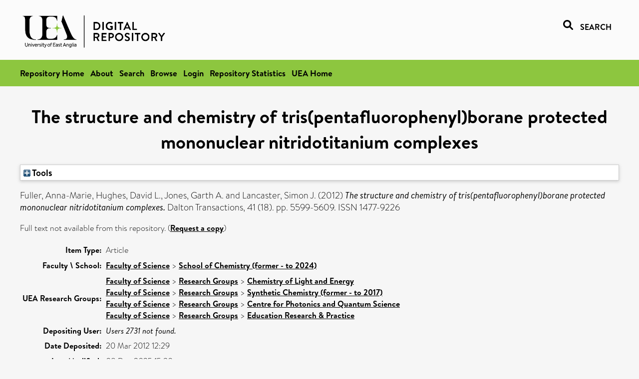

--- FILE ---
content_type: text/html; charset=utf-8
request_url: https://ueaeprints.uea.ac.uk/id/eprint/38366/
body_size: 21469
content:
<!DOCTYPE html PUBLIC "-//W3C//DTD XHTML 1.0 Transitional//EN" "http://www.w3.org/TR/xhtml1/DTD/xhtml1-transitional.dtd">
<html xmlns="http://www.w3.org/1999/xhtml" lang="en">
<head>

    <title> The structure and chemistry of tris(pentafluorophenyl)borane protected mononuclear nitridotitanium complexes  - UEA Digital Repository</title>
    <link rel="icon" href="/favicon.ico" type="image/x-icon" />
    <link rel="shortcut icon" href="/favicon.ico" type="image/x-icon" />
    <link rel="Top" href="https://ueaeprints.uea.ac.uk/" />
    <link rel="Search" href="https://ueaeprints.uea.ac.uk/cgi/facet/simple2" />
    <meta name="eprints.eprintid" content="38366" />
<meta name="eprints.rev_number" content="62" />
<meta name="eprints.eprint_status" content="archive" />
<meta name="eprints.userid" content="2731" />
<meta name="eprints.source" content="pure" />
<meta name="eprints.dir" content="disk0/00/03/83/66" />
<meta name="eprints.datestamp" content="2012-03-20 12:29:13" />
<meta name="eprints.lastmod" content="2025-12-08 15:30:40" />
<meta name="eprints.status_changed" content="2012-03-20 12:29:13" />
<meta name="eprints.type" content="article" />
<meta name="eprints.metadata_visibility" content="show" />
<meta name="eprints.creators_name" content="Fuller, Anna-Marie" />
<meta name="eprints.creators_name" content="Hughes, David L." />
<meta name="eprints.creators_name" content="Jones, Garth A." />
<meta name="eprints.creators_name" content="Lancaster, Simon J." />
<meta name="eprints.creators_id" content="jam06ywu" />
<meta name="eprints.creators_id" content="c067" />
<meta name="eprints.creators_id" content="mkk10jxu" />
<meta name="eprints.creators_id" content="c032" />
<meta name="eprints.title" content="The structure and chemistry of tris(pentafluorophenyl)borane protected mononuclear nitridotitanium complexes" />
<meta name="eprints.ispublished" content="pub" />
<meta name="eprints.divisions" content="CHE" />
<meta name="eprints.date" content="2012" />
<meta name="eprints.date_type" content="published" />
<meta name="eprints.id_number" content="10.1039/c2dt00056c" />
<meta name="eprints.creators_browse_id" content="jam06ywu" />
<meta name="eprints.creators_browse_id" content="c067" />
<meta name="eprints.creators_browse_id" content="mkk10jxu" />
<meta name="eprints.creators_browse_id" content="c032" />
<meta name="eprints.research_group" content="RGCLE" />
<meta name="eprints.research_group" content="RGSCHE" />
<meta name="eprints.research_group" content="CPQS" />
<meta name="eprints.research_group" content="RGERP" />
<meta name="eprints.creators_search_name" content="Fuller, Anna-Marie" />
<meta name="eprints.creators_search_name" content="Hughes, David L." />
<meta name="eprints.creators_search_name" content="Jones, Garth A." />
<meta name="eprints.creators_search_name" content="Lancaster, Simon J." />
<meta name="eprints.creators_search_id" content="jam06ywu" />
<meta name="eprints.creators_search_id" content="c067" />
<meta name="eprints.creators_search_id" content="mkk10jxu" />
<meta name="eprints.creators_search_id" content="c032" />
<meta name="eprints.full_text_status" content="none" />
<meta name="eprints.publication" content="Dalton Transactions" />
<meta name="eprints.volume" content="41" />
<meta name="eprints.number" content="18" />
<meta name="eprints.pagerange" content="5599-5609" />
<meta name="eprints.pages" content="11" />
<meta name="eprints.refereed" content="TRUE" />
<meta name="eprints.issn" content="1477-9226" />
<meta name="eprints.ids_id" content="10.1039/c2dt00056c" />
<meta name="eprints.ids_id" content="1477-9226" />
<meta name="eprints.ids_id_type" content="doi" />
<meta name="eprints.ids_id_type" content="issn" />
<meta name="eprints.citation" content="  Fuller, Anna-Marie, Hughes, David L., Jones, Garth A. and Lancaster, Simon J.   (2012) The structure and chemistry of tris(pentafluorophenyl)borane protected mononuclear nitridotitanium complexes.  Dalton Transactions, 41 (18).  pp. 5599-5609.  ISSN 1477-9226     " />
<link rel="schema.DC" href="http://purl.org/DC/elements/1.0/" />
<meta name="DC.relation" content="https://ueaeprints.uea.ac.uk/id/eprint/38366/" />
<meta name="DC.title" content="The structure and chemistry of tris(pentafluorophenyl)borane protected mononuclear nitridotitanium complexes" />
<meta name="DC.creator" content="Fuller, Anna-Marie" />
<meta name="DC.creator" content="Hughes, David L." />
<meta name="DC.creator" content="Jones, Garth A." />
<meta name="DC.creator" content="Lancaster, Simon J." />
<meta name="DC.date" content="2012" />
<meta name="DC.type" content="Article" />
<meta name="DC.type" content="PeerReviewed" />
<meta name="DC.identifier" content="  Fuller, Anna-Marie, Hughes, David L., Jones, Garth A. and Lancaster, Simon J.   (2012) The structure and chemistry of tris(pentafluorophenyl)borane protected mononuclear nitridotitanium complexes.  Dalton Transactions, 41 (18).  pp. 5599-5609.  ISSN 1477-9226     " />
<meta name="DC.relation" content="10.1039/c2dt00056c" />
<meta name="DC.identifier" content="10.1039/c2dt00056c" />
<meta name="DC.doi" content="10.1039/c2dt00056c" />
<!-- Highwire Press meta tags -->
<meta name="citation_title" content="The structure and chemistry of tris(pentafluorophenyl)borane protected mononuclear nitridotitanium complexes" />
<meta name="citation_author" content="Fuller, Anna-Marie" />
<meta name="citation_author" content="Hughes, David L." />
<meta name="citation_author" content="Jones, Garth A." />
<meta name="citation_author" content="Lancaster, Simon J." />
<meta name="citation_publication_date" content="2012" />
<meta name="citation_online_date" content="2012/03/20" />
<meta name="citation_journal_title" content="Dalton Transactions" />
<meta name="citation_issn" content="1477-9226" />
<meta name="citation_volume" content="41" />
<meta name="citation_issue" content="18" />
<meta name="citation_firstpage" content="5599" />
<meta name="citation_lastpage" content="5609" />
<meta name="citation_date" content="2012" />
<meta name="citation_cover_date" content="2012" />
<meta name="citation_doi" content="10.1039/c2dt00056c" />
<!-- PRISM meta tags -->
<link rel="schema.prism" href="https://www.w3.org/submissions/2020/SUBM-prism-20200910/" />
<meta name="prism.dateReceived" content="2012-03-20T12:29:13" />
<meta name="prism.modificationDate" content="2025-12-08T15:30:40" />
<meta name="prism.pageRange" content="5599-5609" />
<meta name="prism.startingPage" content="5599" />
<meta name="prism.endingPage" content="5609" />
<meta name="prism.pageCount" content="11" />
<meta name="prism.doi" content="10.1039/c2dt00056c" />
<meta name="prism.issn" content="1477-9226" />
<meta name="prism.publicationName" content="Dalton Transactions" />
<meta name="prism.volume" content="41" />
<meta name="prism.number" content="18" />
<link rel="alternate" href="https://ueaeprints.uea.ac.uk/cgi/export/eprint/38366/RIS/uea-eprint-38366.ris" type="text/plain" title="Reference Manager" />
<link rel="alternate" href="https://ueaeprints.uea.ac.uk/cgi/export/eprint/38366/COinS/uea-eprint-38366.txt" type="text/plain; charset=utf-8" title="OpenURL ContextObject in Span" />
<link rel="alternate" href="https://ueaeprints.uea.ac.uk/cgi/export/eprint/38366/XML/uea-eprint-38366.xml" type="application/vnd.eprints.data+xml; charset=utf-8" title="EP3 XML" />
<link rel="alternate" href="https://ueaeprints.uea.ac.uk/cgi/export/eprint/38366/DIDL/uea-eprint-38366.xml" type="text/xml; charset=utf-8" title="MPEG-21 DIDL" />
<link rel="alternate" href="https://ueaeprints.uea.ac.uk/cgi/export/eprint/38366/RefWorks/uea-eprint-38366.ref" type="text/plain" title="RefWorks" />
<link rel="alternate" href="https://ueaeprints.uea.ac.uk/cgi/export/eprint/38366/HTML/uea-eprint-38366.html" type="text/html; charset=utf-8" title="HTML Citation" />
<link rel="alternate" href="https://ueaeprints.uea.ac.uk/cgi/export/eprint/38366/BibTeX/uea-eprint-38366.bib" type="text/plain; charset=utf-8" title="BibTeX" />
<link rel="alternate" href="https://ueaeprints.uea.ac.uk/cgi/export/eprint/38366/ContextObject/uea-eprint-38366.xml" type="text/xml; charset=utf-8" title="OpenURL ContextObject" />
<link rel="alternate" href="https://ueaeprints.uea.ac.uk/cgi/export/eprint/38366/RDFXML/uea-eprint-38366.rdf" type="application/rdf+xml" title="RDF+XML" />
<link rel="alternate" href="https://ueaeprints.uea.ac.uk/cgi/export/eprint/38366/CSV/uea-eprint-38366.csv" type="text/csv; charset=utf-8" title="Multiline CSV" />
<link rel="alternate" href="https://ueaeprints.uea.ac.uk/cgi/export/eprint/38366/EndNote/uea-eprint-38366.enw" type="text/plain; charset=utf-8" title="EndNote" />
<link rel="alternate" href="https://ueaeprints.uea.ac.uk/cgi/export/eprint/38366/RDFNT/uea-eprint-38366.nt" type="text/plain" title="RDF+N-Triples" />
<link rel="alternate" href="https://ueaeprints.uea.ac.uk/cgi/export/eprint/38366/DC/uea-eprint-38366.txt" type="text/plain; charset=utf-8" title="Dublin Core" />
<link rel="alternate" href="https://ueaeprints.uea.ac.uk/cgi/export/eprint/38366/METS/uea-eprint-38366.xml" type="text/xml; charset=utf-8" title="METS" />
<link rel="alternate" href="https://ueaeprints.uea.ac.uk/cgi/export/eprint/38366/MODS/uea-eprint-38366.xml" type="text/xml; charset=utf-8" title="MODS" />
<link rel="alternate" href="https://ueaeprints.uea.ac.uk/cgi/export/eprint/38366/RDFN3/uea-eprint-38366.n3" type="text/n3" title="RDF+N3" />
<link rel="alternate" href="https://ueaeprints.uea.ac.uk/cgi/export/eprint/38366/Text/uea-eprint-38366.txt" type="text/plain; charset=utf-8" title="ASCII Citation" />
<link rel="alternate" href="https://ueaeprints.uea.ac.uk/cgi/export/eprint/38366/Simple/uea-eprint-38366.txt" type="text/plain; charset=utf-8" title="Simple Metadata" />
<link rel="alternate" href="https://ueaeprints.uea.ac.uk/cgi/export/eprint/38366/JSON/uea-eprint-38366.js" type="application/json; charset=utf-8" title="JSON" />
<link rel="alternate" href="https://ueaeprints.uea.ac.uk/cgi/export/eprint/38366/Refer/uea-eprint-38366.refer" type="text/plain" title="Refer" />
<link rel="Top" href="https://ueaeprints.uea.ac.uk/" />
    <link rel="Sword" href="https://ueaeprints.uea.ac.uk/sword-app/servicedocument" />
    <link rel="SwordDeposit" href="https://ueaeprints.uea.ac.uk/id/contents" />
    <link rel="Search" type="text/html" href="https://ueaeprints.uea.ac.uk/cgi/search" />
    <link rel="Search" type="application/opensearchdescription+xml" href="https://ueaeprints.uea.ac.uk/cgi/opensearchdescription" title="UEA Digital Repository" />
    <script type="text/javascript" src="https://www.google.com/jsapi">
//padder
</script><script type="text/javascript">
// <![CDATA[
google.charts.load("current", {packages:["corechart", "geochart"]});
// ]]></script><script type="text/javascript">
// <![CDATA[
var eprints_http_root = "https://ueaeprints.uea.ac.uk";
var eprints_http_cgiroot = "https://ueaeprints.uea.ac.uk/cgi";
var eprints_oai_archive_id = "ueaeprints.uea.ac.uk";
var eprints_logged_in = false;
var eprints_logged_in_userid = 0; 
var eprints_logged_in_username = ""; 
var eprints_logged_in_usertype = ""; 
// ]]></script>
    <style type="text/css">.ep_logged_in { display: none }</style>
    <link rel="stylesheet" type="text/css" href="/style/auto-3.4.3.css" />
    <script type="text/javascript" src="/javascript/auto-3.4.3.js">
//padder
</script>
    <!--[if lte IE 6]>
        <link rel="stylesheet" type="text/css" href="/style/ie6.css" />
   <![endif]-->
    <meta name="Generator" content="EPrints 3.4.3" />
    <meta http-equiv="Content-Type" content="text/html; charset=UTF-8" />
    <meta http-equiv="Content-Language" content="en" />
    

</head>


  <body>
  <div id="page-container">
  <div id="content-wrap">
  <header>

  <div id="header-banner">
    <div id="banner-logo-search">
      <div id="header-logo">
        <a href="https://ueaeprints.uea.ac.uk">
		<!--          <img alt="University of East Anglia logo" src="https://www.uea.ac.uk/o/uea-website-theme/images/color_schemes/generic-pages-templates-black-logo/logo.png"/>-->
		<img alt="University of East Anglia logo" src="https://ueaeprints.uea.ac.uk/images/Logo-transparent.png" />
        </a>
      </div>
      <div id="header-search">
	      <a href="/cgi/facet/simple2" alt="link to search page, search link, search icon, search, faceted simple search" style="text-decoration: none;font-weight: 600;text-transform: uppercase;">
<svg viewBox="0 0 512 512" height="20"><!--! Font Awesome Pro 6.1.2 by @fontawesome - https://fontawesome.com License - https://fontawesome.com/license (Commercial License) Copyright 2022 Fonticons, Inc. --><path d="M500.3 443.7l-119.7-119.7c27.22-40.41 40.65-90.9 33.46-144.7C401.8 87.79 326.8 13.32 235.2 1.723C99.01-15.51-15.51 99.01 1.724 235.2c11.6 91.64 86.08 166.7 177.6 178.9c53.8 7.189 104.3-6.236 144.7-33.46l119.7 119.7c15.62 15.62 40.95 15.62 56.57 0C515.9 484.7 515.9 459.3 500.3 443.7zM79.1 208c0-70.58 57.42-128 128-128s128 57.42 128 128c0 70.58-57.42 128-128 128S79.1 278.6 79.1 208z"></path></svg>
<span style="padding-left: 10px;">Search</span>
</a>

      </div>
    </div>
  </div>
  </header>
  <div id="banner-tools-container">
    <div id="banner-eprints-tools">
      <ul class="ep_tm_key_tools" id="ep_tm_menu_tools" role="toolbar"><li><a href="/cgi/users/home">Login</a></li><li><a href="https://ueaeprints.uea.ac.uk/cgi/stats/report">Repository Statistics</a></li></ul>
    </div>
  </div>

  <div id="wrapper-page-content">
    <div id="page-content">
      <h1>

The structure and chemistry of tris(pentafluorophenyl)borane protected mononuclear nitridotitanium complexes

</h1>
      <div class="ep_summary_content"><div class="ep_summary_content_left"></div><div class="ep_summary_content_right"></div><div class="ep_summary_content_top"><div class="ep_summary_box " id="ep_summary_box_1"><div class="ep_summary_box_title"><div class="ep_no_js">Tools</div><div class="ep_only_js" id="ep_summary_box_1_colbar" style="display: none"><a class="ep_box_collapse_link" onclick="EPJS_blur(event); EPJS_toggleSlideScroll('ep_summary_box_1_content',true,'ep_summary_box_1');EPJS_toggle('ep_summary_box_1_colbar',true);EPJS_toggle('ep_summary_box_1_bar',false);return false" href="#"><img alt="-" src="/style/images/minus.png" border="0" /> Tools</a></div><div class="ep_only_js" id="ep_summary_box_1_bar"><a class="ep_box_collapse_link" onclick="EPJS_blur(event); EPJS_toggleSlideScroll('ep_summary_box_1_content',false,'ep_summary_box_1');EPJS_toggle('ep_summary_box_1_colbar',false);EPJS_toggle('ep_summary_box_1_bar',true);return false" href="#"><img alt="+" src="/style/images/plus.png" border="0" /> Tools</a></div></div><div class="ep_summary_box_body" id="ep_summary_box_1_content" style="display: none"><div id="ep_summary_box_1_content_inner"><div class="ep_block" style="margin-bottom: 1em"><form method="get" accept-charset="utf-8" action="https://ueaeprints.uea.ac.uk/cgi/export_redirect">
  <input name="eprintid" id="eprintid" value="38366" type="hidden" />
  <select name="format">
    <option value="RIS">Reference Manager</option>
    <option value="COinS">OpenURL ContextObject in Span</option>
    <option value="XML">EP3 XML</option>
    <option value="DIDL">MPEG-21 DIDL</option>
    <option value="RefWorks">RefWorks</option>
    <option value="HTML">HTML Citation</option>
    <option value="BibTeX">BibTeX</option>
    <option value="ContextObject">OpenURL ContextObject</option>
    <option value="RDFXML">RDF+XML</option>
    <option value="CSV">Multiline CSV</option>
    <option value="EndNote">EndNote</option>
    <option value="RDFNT">RDF+N-Triples</option>
    <option value="DC">Dublin Core</option>
    <option value="METS">METS</option>
    <option value="MODS">MODS</option>
    <option value="RDFN3">RDF+N3</option>
    <option value="Text">ASCII Citation</option>
    <option value="Simple">Simple Metadata</option>
    <option value="JSON">JSON</option>
    <option value="Refer">Refer</option>
  </select>
  <input type="submit" value="Export" class="ep_form_action_button" />
</form></div></div></div></div></div><div class="ep_summary_content_main">

  <p style="margin-bottom: 1em">
    


    <span class="person"><span class="person_name">Fuller, Anna-Marie</span></span>, <span class="person"><span class="person_name">Hughes, David L.</span></span>, <span class="person"><span class="person_name">Jones, Garth A.</span></span> and <span class="person"><span class="person_name">Lancaster, Simon J.</span></span>
    
  

(2012)

<em>The structure and chemistry of tris(pentafluorophenyl)borane protected mononuclear nitridotitanium complexes.</em>


    Dalton Transactions, 41 (18).
     pp. 5599-5609.
     ISSN 1477-9226
  


  



  </p>

  

  

    
      Full text not available from this repository.
      
        (<a href="https://ueaeprints.uea.ac.uk/cgi/request_doc?eprintid=38366">Request a copy</a>)
      
    
  
    

  

  

  

  <table style="margin-bottom: 1em; margin-top: 1em;" cellpadding="3">
    <tr>
      <th align="right">Item Type:</th>
      <td>
        Article
        
        
        
      </td>
    </tr>
    
    
      
    
      
    
      
    
      
    
      
        <tr>
          <th align="right">Faculty \ School:</th>
          <td valign="top"><a href="https://ueaeprints.uea.ac.uk/view/divisions/SCI/">Faculty of Science</a> &gt; <a href="https://ueaeprints.uea.ac.uk/view/divisions/CHE/">School of Chemistry (former - to 2024)</a></td>
        </tr>
      
    
      
        <tr>
          <th align="right">UEA Research Groups:</th>
          <td valign="top"><a href="https://ueaeprints.uea.ac.uk/view/research_group/RGSCI/">Faculty of Science</a> &gt; <a href="https://ueaeprints.uea.ac.uk/view/research_group/SCIRG/">Research Groups</a> &gt; <a href="https://ueaeprints.uea.ac.uk/view/research_group/RGCLE/">Chemistry of Light and Energy</a><br /><a href="https://ueaeprints.uea.ac.uk/view/research_group/RGSCI/">Faculty of Science</a> &gt; <a href="https://ueaeprints.uea.ac.uk/view/research_group/SCIRG/">Research Groups</a> &gt; <a href="https://ueaeprints.uea.ac.uk/view/research_group/RGSCHE/">Synthetic Chemistry (former - to 2017)</a><br /><a href="https://ueaeprints.uea.ac.uk/view/research_group/RGSCI/">Faculty of Science</a> &gt; <a href="https://ueaeprints.uea.ac.uk/view/research_group/SCIRG/">Research Groups</a> &gt; <a href="https://ueaeprints.uea.ac.uk/view/research_group/CPQS/">Centre for Photonics and Quantum Science</a><br /><a href="https://ueaeprints.uea.ac.uk/view/research_group/RGSCI/">Faculty of Science</a> &gt; <a href="https://ueaeprints.uea.ac.uk/view/research_group/SCIRG/">Research Groups</a> &gt; <a href="https://ueaeprints.uea.ac.uk/view/research_group/RGERP/">Education Research &amp; Practice</a></td>
        </tr>
      
    
      
    
      
    
      
        <tr>
          <th align="right">Depositing User:</th>
          <td valign="top"><i>Users 2731 not found.</i></td>
        </tr>
      
    
      
        <tr>
          <th align="right">Date Deposited:</th>
          <td valign="top">20 Mar 2012 12:29</td>
        </tr>
      
    
      
        <tr>
          <th align="right">Last Modified:</th>
          <td valign="top">08 Dec 2025 15:30</td>
        </tr>
      
    
    <tr>
      <th align="right">URI:</th>
      <td valign="top"><a href="https://ueaeprints.uea.ac.uk/id/eprint/38366">https://ueaeprints.uea.ac.uk/id/eprint/38366</a></td>
    </tr>
    <tr>
      <th align="right">DOI:</th>
      <td valign="top"><a href="https://doi.org/10.1039/c2dt00056c" target="_blank">10.1039/c2dt00056c</a></td>
    </tr>
  </table>

  
  

  

  
    <h3>Actions (login required)</h3>
    <table class="ep_summary_page_actions">
    
      <tr>
        <td><a href="/cgi/users/home?screen=EPrint%3A%3AView&amp;eprintid=38366"><img src="/style/images/action_view.png" alt="View Item" class="ep_form_action_icon" role="button" /></a></td>
        <td>View Item</td>
      </tr>
    
    </table>
  

</div><div class="ep_summary_content_bottom"></div><div class="ep_summary_content_after"></div></div>
    </div>
  </div>

</div>

<footer id="footer" class="footer" role="contentinfo" data-swiftype-index="false">
    <div class="container">
        <div class="row">
            <div class="col-xs-12">
                <p id="footer-copyright"> © UEA. All rights reserved. University of East Anglia, Norwich Research Park, Norwich, Norfolk, NR4
                    7TJ, UK <span class="visible-lg-*">|</span> +44 (0) 1603 456161 </p>
                <ul class="footer_links">
                    <li><a href="https://www.uea.ac.uk/about/university-information/statutory-and-legal/website" target="_blank">Accessibility</a></li> | <li><a href="https://www.uea.ac.uk/about/university-information/statutory-legal-policies" target="_blank">Legal Statements</a></li> | <li><a href="https://www.uea.ac.uk/about/university-information/statutory-legal-policies/modern-slavery-statement" target="_blank">Statement on Modern Slavery</a></li> | <li><a href="https://www.uea.ac.uk/about/university-information/statutory-and-legal/website" target="_blank">Cookie Policy</a></li> | <li><a href="https://www.uea.ac.uk/about/university-information/statutory-and-legal/data-protection" target="_blank">Data Protection</a></li>
                </ul>
            </div>
        </div>
    </div>
</footer>
  
  </div>
  </body>
</html>